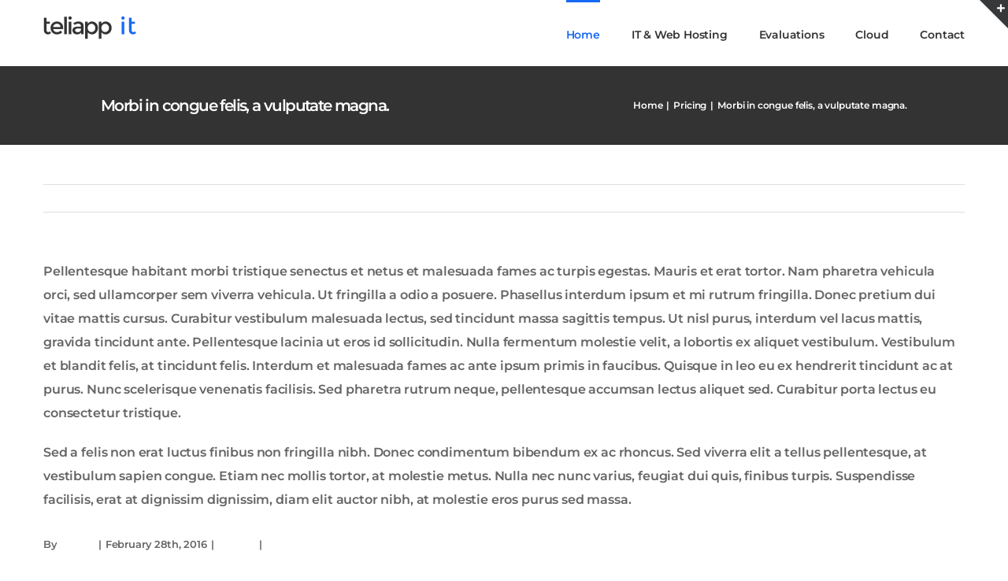

--- FILE ---
content_type: text/html; charset=UTF-8
request_url: https://it.teliapp.com/wp-admin/admin-ajax.php
body_size: 107
content:
<input type="hidden" id="fusion-form-nonce-3352" name="fusion-form-nonce-3352" value="70659bf8c4" />